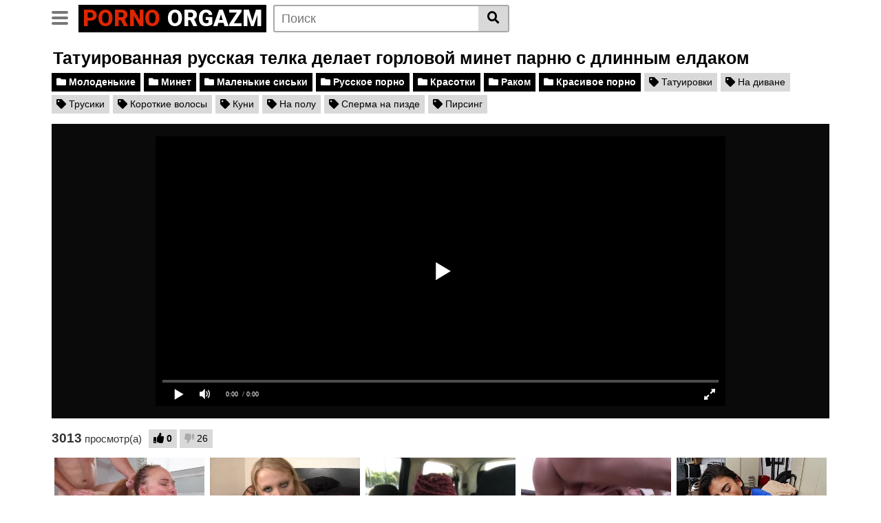

--- FILE ---
content_type: text/html; charset=UTF-8
request_url: https://pornoorgazm.ru/video/tatuirovannaya-russkaya-telka-delaet-gorlovoy-minet-parnyu-s-dlinnym-eldakom.html
body_size: 9622
content:
<!DOCTYPE html>
<html lang="ru">
<head>
    <meta http-equiv="Content-Type" content="text/html; charset=UTF-8">
    <meta name="viewport" content="width=device-width, initial-scale=1, shrink-to-fit=no">
    <title>Татуированная русская телка делает горловой минет парню с длинным елдаком</title>
    <link rel="canonical" href="https://pornoorgazm.ru/video/tatuirovannaya-russkaya-telka-delaet-gorlovoy-minet-parnyu-s-dlinnym-eldakom.html"/>
    <meta name="description" content="Зацените классное порно видео Татуированная русская телка делает горловой минет парню с длинным елдаком в hd качестве. Наслаждайтесь возбуждающими сценами секса с обворожительными актрисами в любое время суток 365 дней в году.">
    <link rel="preconnect" href="https://fonts.gstatic.com">
	<link rel="apple-touch-icon" sizes="180x180" href="/apple-touch-icon.png">
    <link rel="icon" type="image/png" sizes="32x32" href="/favicon-32x32.png">
    <link rel="icon" type="image/png" sizes="16x16" href="/favicon-16x16.png">
    <link rel="manifest" href="/site.webmanifest">
    <link href="https://fonts.googleapis.com/css2?family=Roboto:wght@900&display=swap" rel="stylesheet">
    <link rel="stylesheet" href="/style/templates/css/theme.css">
    <link rel="stylesheet" href="/style/templates/css/custom.css">
    <link rel="stylesheet" href="https://cdnjs.cloudflare.com/ajax/libs/font-awesome/5.15.3/css/all.min.css" integrity="sha512-iBBXm8fW90+nuLcSKlbmrPcLa0OT92xO1BIsZ+ywDWZCvqsWgccV3gFoRBv0z+8dLJgyAHIhR35VZc2oM/gI1w==" crossorigin="anonymous" />
</head>
<body>
<div class="site">
    <div>
        <div class="header-nav">
            <div class="container d-md-flex align-items-center justify-content-between">
                <div class="logo-search d-flex align-items-center">
                    <button class="navbar-toggler hamburger hamburger--slider  d-block" type="button"
                            data-toggle="collapse" data-target="#navbarNavDropdown" aria-controls="navbarNavDropdown"
                            aria-expanded="false" aria-label="Toggle navigation">
							<span class="hamburger-box">
								<span class="hamburger-inner"></span>
							</span>
                    </button>
                    <div class="logo">
                            <a class="logo-text" href="/"
                               title="" itemprop="url">
                                <span class="logo-word-1">Porno</span>
                                <span class="logo-word-2">Orgazm</span>
                            </a>
                    </div>
                    <div class="d-none d-md-block header-search">
                        <form method="POST" action="/search.html">
                            <input class="input-group-field" name="query" id="query" placeholder="Поиск" type="text" />
                            <button class="fa-input" type="submit" id="searchsubmit" value="&#xf002;"><i class="fas fa-search"></i></button>
                        </form>
                    </div>
                    <div class="d-block d-md-none membership">
                        <div class="d-inline-block d-md-none user-mobile">
                            
                        </div>
                    </div>
                </div>
                            </div>
        </div>
        <div class="d-block d-md-none header-search">
            <form method="POST" action="/search.html">
                <input class="input-group-field" placeholder="Поиск..."  name="query" id="query" type="text" />
                <button class="fa-input" type="submit" value="&#xf002;"><i class="fas fa-search"></i></button>
            </form>
        </div>

        <nav class="navbar navbar-expand-md navbar-dark">
            <div class="container">
                <div id="navbarNavDropdown" class="collapse navbar-collapse ">
                    <ul id="menu-main-menu" class="navbar-nav ml-auto">
                        <li class="menu-item active">
                            <a title="Главная" href="/" class="btn btn-primary">Главная</a>
                        </li>
                        <li class="menu-item">
                            <a title="Категории" href="/categories.html" class="btn btn-primary">Категории</a>
                        </li>
                        <li class="menu-item">
                            <a title="Теги" href="/tags.html" class="btn btn-primary">Теги</a>
                        </li>
                    </ul>
                </div>
            </div>
        </nav>
        <div class="clear"></div>
    </div><div class="wrapper">
    <article>
        <section>
            <div class="container">
                <div class="video-title">
                    <h1>Татуированная русская телка делает горловой минет парню с длинным елдаком</h1>
                </div>
                <div class="video-cat-tag">
                                            <a href="/molodenkie.html" title="Молоденькие" class="btn btn-black">
                            <i class="fa fa-folder"></i> Молоденькие                        </a>
                                            <a href="/minet.html" title="Минет" class="btn btn-black">
                            <i class="fa fa-folder"></i> Минет                        </a>
                                            <a href="/malenkie-siski.html" title="Маленькие сиськи" class="btn btn-black">
                            <i class="fa fa-folder"></i> Маленькие сиськи                        </a>
                                            <a href="/russkoe-porno.html" title="Русское порно" class="btn btn-black">
                            <i class="fa fa-folder"></i> Русское порно                        </a>
                                            <a href="/krasotki.html" title="Красотки" class="btn btn-black">
                            <i class="fa fa-folder"></i> Красотки                        </a>
                                            <a href="/rakom.html" title="Раком" class="btn btn-black">
                            <i class="fa fa-folder"></i> Раком                        </a>
                                            <a href="/krasivoe-porno.html" title="Красивое порно" class="btn btn-black">
                            <i class="fa fa-folder"></i> Красивое порно                        </a>
                                                                <a href="/tag/tatuirovki.html" title="Татуировки" class="btn btn-grey">
                            <i class="fa fa-tag"></i> Татуировки                        </a>
                                            <a href="/tag/na-divane.html" title="На диване" class="btn btn-grey">
                            <i class="fa fa-tag"></i> На диване                        </a>
                                            <a href="/tag/trusiki.html" title="Трусики" class="btn btn-grey">
                            <i class="fa fa-tag"></i> Трусики                        </a>
                                            <a href="/tag/korotkie-volosy.html" title="Короткие волосы" class="btn btn-grey">
                            <i class="fa fa-tag"></i> Короткие волосы                        </a>
                                            <a href="/tag/kuni.html" title="Куни" class="btn btn-grey">
                            <i class="fa fa-tag"></i> Куни                        </a>
                                            <a href="/tag/na-polu.html" title="На полу" class="btn btn-grey">
                            <i class="fa fa-tag"></i> На полу                        </a>
                                            <a href="/tag/sperma-na-pizde.html" title="Сперма на пизде" class="btn btn-grey">
                            <i class="fa fa-tag"></i> Сперма на пизде                        </a>
                                            <a href="/tag/pirsing.html" title="Пирсинг" class="btn btn-grey">
                            <i class="fa fa-tag"></i> Пирсинг                        </a>
                                    </div>
                                <div class="d-flex justify-content-between">
                    <div class="video-left">
                    <style>
                    @media (max-width: 900px) {
                        .video-player iframe {
                        width: 100%;
                        }
                    }
                    </style>
                            <div class="video-player">
                                <iframe width="844" height="408" src="https://e.grex.cc/embed/1162" frameborder="0" allowfullscreen></iframe>                            
                        </div>
                        <div class="videos-infos d-flex align-items-center">
                            <div id="video-views"><span class="views-number">3013</span> просмотр(а)</div>
                            <div id="rating">
                                <span id="video-rate">
                                    <span class="post-like">
                                        <a class="btn btn-grey" href="?like">
                                            <span class="like" title="Мне понравилось это видео!">
                                                <span id="more"><i class="fa fa-thumbs-up"></i></span>
                                                <span class="likes_count">0</span>
                                            </span>
                                        </a>
                                        <a class="btn btn-grey" href="?dizlike" >
                                            <span title="Мне не понравилось это видео!" class="qtip dislike">
                                                <span id="less">
                                                    <i class="fa fa-thumbs-down fa-flip-horizontal"></i>
                                                </span>
                                            </span>
                                            <span class="dislikes_count">26</span>
                                        </a>
                                    </span>
                                </span>
                            </div>
                        </div>
                    </div>
                </div>

                <div class="related-videos">
                    <div class="row no-gutters">
                                                <div class="col-6 col-md-4 col-lg-3 col-xl-3">
                            <div class="video-block">
                                <a class="thumb" href="/video/russkaya-baba-trahaet-rakom-pered-kameroy-so-svoim-borodatym-mujikom.html" title="Русская баба трахает раком перед камерой со своим бородатым мужиком">
                                    <div class="lds-dual-ring"></div>
                                    <img class="video-img img-fluid"
                                         data-src="https://pornoorgazm.ru/files/images/sets/3cd99f66aa70adca42d370ad8a236613.jpg">
                                </a>
                                <a class="infos" href="/video/russkaya-baba-trahaet-rakom-pered-kameroy-so-svoim-borodatym-mujikom.html" title="">
                                    <span class="title">Русская баба трахает раком перед камерой со своим бородатым мужиком</span>
                                </a>
                                <div class="video-datas">
                                    <span class="views-number">1722 просмотра</span>
                                    - <span class="duration">06:54</span>
                                </div>
                            </div>
                        </div>
                                                <div class="col-6 col-md-4 col-lg-3 col-xl-3">
                            <div class="video-block">
                                <a class="thumb" href="/video/pyanaya-blondinka-istoshno-stonet-i-prosit-ee-silnee-trahat.html" title="Пьяная блондинка истошно стонет и просит ее сильнее трахать">
                                    <div class="lds-dual-ring"></div>
                                    <img class="video-img img-fluid"
                                         data-src="https://pornoorgazm.ru/files/images/sets/a1d5556651891d7ea165489b2cbd626f.jpg">
                                </a>
                                <a class="infos" href="/video/pyanaya-blondinka-istoshno-stonet-i-prosit-ee-silnee-trahat.html" title="">
                                    <span class="title">Пьяная блондинка истошно стонет и просит ее сильнее трахать</span>
                                </a>
                                <div class="video-datas">
                                    <span class="views-number">1420 просмотров</span>
                                    - <span class="duration">08:11</span>
                                </div>
                            </div>
                        </div>
                                                <div class="col-6 col-md-4 col-lg-3 col-xl-3">
                            <div class="video-block">
                                <a class="thumb" href="/video/.html" title="">
                                    <div class="lds-dual-ring"></div>
                                    <img class="video-img img-fluid"
                                         data-src="https://pornoorgazm.ru/files/images/sets/b45620731e6347ebd3ada59a0561557e.jpg">
                                </a>
                                <a class="infos" href="/video/.html" title="">
                                    <span class="title"></span>
                                </a>
                                <div class="video-datas">
                                    <span class="views-number">0 просмотров</span>
                                    - <span class="duration">09:27</span>
                                </div>
                            </div>
                        </div>
                                                <div class="col-6 col-md-4 col-lg-3 col-xl-3">
                            <div class="video-block">
                                <a class="thumb" href="/video/devushka-reshilas-na-pervyy-analnyy-seks-bez-prezervativa-so-svoim-novym-parnem.html" title="Девушка решилась на первый анальный секс без презерватива со своим новым парнем">
                                    <div class="lds-dual-ring"></div>
                                    <img class="video-img img-fluid"
                                         data-src="https://pornoorgazm.ru/files/images/sets/dad99be5a3c85992682d7780d10db27d.jpg">
                                </a>
                                <a class="infos" href="/video/devushka-reshilas-na-pervyy-analnyy-seks-bez-prezervativa-so-svoim-novym-parnem.html" title="">
                                    <span class="title">Девушка решилась на первый анальный секс без презерватива со своим новым парнем</span>
                                </a>
                                <div class="video-datas">
                                    <span class="views-number">1734 просмотра</span>
                                    - <span class="duration">07:00</span>
                                </div>
                            </div>
                        </div>
                                                <div class="col-6 col-md-4 col-lg-3 col-xl-3">
                            <div class="video-block">
                                <a class="thumb" href="/video/latinka-soset-chlen-negru-do-orgazma-ne-snimaya-shtanov.html" title="Латинка сосет член негру до оргазма не снимая штанов">
                                    <div class="lds-dual-ring"></div>
                                    <img class="video-img img-fluid"
                                         data-src="https://pornoorgazm.ru/files/images/sets/ac9b76cbdfe6c51b083276d6e61f0c2c.jpg">
                                </a>
                                <a class="infos" href="/video/latinka-soset-chlen-negru-do-orgazma-ne-snimaya-shtanov.html" title="">
                                    <span class="title">Латинка сосет член негру до оргазма не снимая штанов</span>
                                </a>
                                <div class="video-datas">
                                    <span class="views-number">1444 просмотра</span>
                                    - <span class="duration">04:49</span>
                                </div>
                            </div>
                        </div>
                                                <div class="col-6 col-md-4 col-lg-3 col-xl-3">
                            <div class="video-block">
                                <a class="thumb" href="/video/nebrityy-mujik-trahnul-v-perdak-smugluyu-bryunetku-na-krovati.html" title="Небритый мужик трахнул в пердак смуглую брюнетку на кровати">
                                    <div class="lds-dual-ring"></div>
                                    <img class="video-img img-fluid"
                                         data-src="https://pornoorgazm.ru/files/images/sets/42ae09b803eec2b1b03e2ff87dbf6930.jpg">
                                </a>
                                <a class="infos" href="/video/nebrityy-mujik-trahnul-v-perdak-smugluyu-bryunetku-na-krovati.html" title="">
                                    <span class="title">Небритый мужик трахнул в пердак смуглую брюнетку на кровати</span>
                                </a>
                                <div class="video-datas">
                                    <span class="views-number">2889 просмотров</span>
                                    - <span class="duration">13:43</span>
                                </div>
                            </div>
                        </div>
                                                <div class="col-6 col-md-4 col-lg-3 col-xl-3">
                            <div class="video-block">
                                <a class="thumb" href="/video/hudaya-yaponka-otsasyvaet-tolstyy-chlen-ryjemu-parnyu.html" title="Худая японка отсасывает толстый член рыжему парню">
                                    <div class="lds-dual-ring"></div>
                                    <img class="video-img img-fluid"
                                         data-src="https://pornoorgazm.ru/files/images/sets/394ef7a712f9dee1f15edf420c309ab3.jpg">
                                </a>
                                <a class="infos" href="/video/hudaya-yaponka-otsasyvaet-tolstyy-chlen-ryjemu-parnyu.html" title="">
                                    <span class="title">Худая японка отсасывает толстый член рыжему парню</span>
                                </a>
                                <div class="video-datas">
                                    <span class="views-number">1343 просмотра</span>
                                    - <span class="duration">06:20</span>
                                </div>
                            </div>
                        </div>
                                                <div class="col-6 col-md-4 col-lg-3 col-xl-3">
                            <div class="video-block">
                                <a class="thumb" href="/video/medsestra-daje-doma-soset-muju-chlen-ne-snimaya-masku.html" title="Медсестра даже дома сосет мужу член не снимая маску">
                                    <div class="lds-dual-ring"></div>
                                    <img class="video-img img-fluid"
                                         data-src="https://pornoorgazm.ru/files/images/sets/02546f7c99aa7c200e2aa9a17b69df2a.jpg">
                                </a>
                                <a class="infos" href="/video/medsestra-daje-doma-soset-muju-chlen-ne-snimaya-masku.html" title="">
                                    <span class="title">Медсестра даже дома сосет мужу член не снимая маску</span>
                                </a>
                                <div class="video-datas">
                                    <span class="views-number">1618 просмотров</span>
                                    - <span class="duration">08:01</span>
                                </div>
                            </div>
                        </div>
                                                <div class="col-6 col-md-4 col-lg-3 col-xl-3">
                            <div class="video-block">
                                <a class="thumb" href="/video/opytnaya-devushka-reshila-potrahatsya-s-molodym-studentom.html" title="Опытная девушка решила потрахаться с молодым студентом">
                                    <div class="lds-dual-ring"></div>
                                    <img class="video-img img-fluid"
                                         data-src="https://pornoorgazm.ru/files/images/sets/a1a93d085aebe936381ae103c18a0030.jpg">
                                </a>
                                <a class="infos" href="/video/opytnaya-devushka-reshila-potrahatsya-s-molodym-studentom.html" title="">
                                    <span class="title">Опытная девушка решила потрахаться с молодым студентом</span>
                                </a>
                                <div class="video-datas">
                                    <span class="views-number">1698 просмотров</span>
                                    - <span class="duration">08:22</span>
                                </div>
                            </div>
                        </div>
                                                <div class="col-6 col-md-4 col-lg-3 col-xl-3">
                            <div class="video-block">
                                <a class="thumb" href="/video/dlinnyy-penis-mujika-legko-vhodit-v-mokruyu-pilotku-hudoy-telochki.html" title="Длинный пенис мужика легко входит в мокрую пилотку худой телочки">
                                    <div class="lds-dual-ring"></div>
                                    <img class="video-img img-fluid"
                                         data-src="https://pornoorgazm.ru/files/images/sets/a3a9d53fe15e01995dcedba3fa3932e6.jpg">
                                </a>
                                <a class="infos" href="/video/dlinnyy-penis-mujika-legko-vhodit-v-mokruyu-pilotku-hudoy-telochki.html" title="">
                                    <span class="title">Длинный пенис мужика легко входит в мокрую пилотку худой телочки</span>
                                </a>
                                <div class="video-datas">
                                    <span class="views-number">1536 просмотров</span>
                                    - <span class="duration">10:59</span>
                                </div>
                            </div>
                        </div>
                                                <div class="col-6 col-md-4 col-lg-3 col-xl-3">
                            <div class="video-block">
                                <a class="thumb" href="/video/jenatyy-mujik-trahaet-rakom-blondinku-s-bolshoy-naturalnoy-zadnicey.html" title="Женатый мужик трахает раком блондинку с большой натуральной задницей">
                                    <div class="lds-dual-ring"></div>
                                    <img class="video-img img-fluid"
                                         data-src="https://pornoorgazm.ru/files/images/sets/f3b5ac99dc2aa2b20061d4c20fb043fc.jpg">
                                </a>
                                <a class="infos" href="/video/jenatyy-mujik-trahaet-rakom-blondinku-s-bolshoy-naturalnoy-zadnicey.html" title="">
                                    <span class="title">Женатый мужик трахает раком блондинку с большой натуральной задницей</span>
                                </a>
                                <div class="video-datas">
                                    <span class="views-number">1297 просмотров</span>
                                    - <span class="duration">05:00</span>
                                </div>
                            </div>
                        </div>
                                                <div class="col-6 col-md-4 col-lg-3 col-xl-3">
                            <div class="video-block">
                                <a class="thumb" href="/video/kachok-zastal-svoyu-ryjuyu-podrujku-za-masturbaciey-i-konchil-v-rot-posle-seksa.html" title="Качок застал свою рыжую подружку за мастурбацией и кончил в рот после секса">
                                    <div class="lds-dual-ring"></div>
                                    <img class="video-img img-fluid"
                                         data-src="https://pornoorgazm.ru/files/images/sets/7ddfcddd6b760c6632538e3d28baaf93.jpg">
                                </a>
                                <a class="infos" href="/video/kachok-zastal-svoyu-ryjuyu-podrujku-za-masturbaciey-i-konchil-v-rot-posle-seksa.html" title="">
                                    <span class="title">Качок застал свою рыжую подружку за мастурбацией и кончил в рот после секса</span>
                                </a>
                                <div class="video-datas">
                                    <span class="views-number">1525 просмотров</span>
                                    - <span class="duration">09:59</span>
                                </div>
                            </div>
                        </div>
                                                <div class="col-6 col-md-4 col-lg-3 col-xl-3">
                            <div class="video-block">
                                <a class="thumb" href="/video/meksikanskaya-telochka-s-uprugoy-zadnicey-trahaetsya-v-otele-so-svoim-lyubovnikom.html" title="Мексиканская телочка с упругой задницей трахается в отеле со своим любовником">
                                    <div class="lds-dual-ring"></div>
                                    <img class="video-img img-fluid"
                                         data-src="https://pornoorgazm.ru/files/images/sets/7481f372e0dcabeb8a9bc2d5464aa3e1.jpg">
                                </a>
                                <a class="infos" href="/video/meksikanskaya-telochka-s-uprugoy-zadnicey-trahaetsya-v-otele-so-svoim-lyubovnikom.html" title="">
                                    <span class="title">Мексиканская телочка с упругой задницей трахается в отеле со своим любовником</span>
                                </a>
                                <div class="video-datas">
                                    <span class="views-number">1769 просмотров</span>
                                    - <span class="duration">07:57</span>
                                </div>
                            </div>
                        </div>
                                                <div class="col-6 col-md-4 col-lg-3 col-xl-3">
                            <div class="video-block">
                                <a class="thumb" href="/video/amerikanskaya-grudastaya-pornomodel-poluchaet-porku-v-dva-stvola.html" title="Американская грудастая порномодель получает порку в два ствола">
                                    <div class="lds-dual-ring"></div>
                                    <img class="video-img img-fluid"
                                         data-src="https://pornoorgazm.ru/files/images/sets/6a7c14dc0c56eb88c98d2d671a9fadd8.jpg">
                                </a>
                                <a class="infos" href="/video/amerikanskaya-grudastaya-pornomodel-poluchaet-porku-v-dva-stvola.html" title="">
                                    <span class="title">Американская грудастая порномодель получает порку в два ствола</span>
                                </a>
                                <div class="video-datas">
                                    <span class="views-number">1407 просмотров</span>
                                    - <span class="duration">08:48</span>
                                </div>
                            </div>
                        </div>
                                                <div class="col-6 col-md-4 col-lg-3 col-xl-3">
                            <div class="video-block">
                                <a class="thumb" href="/video/pojilaya-blondinka-s-bolshim-klitorom-reshilas-na-jarkiy-seks-s-molodym-negrom.html" title="Пожилая блондинка с большим клитором решилась на жаркий секс с молодым негром">
                                    <div class="lds-dual-ring"></div>
                                    <img class="video-img img-fluid"
                                         data-src="https://pornoorgazm.ru/files/images/sets/b31a0255a87387cc6d8a9d6515c164f8.jpg">
                                </a>
                                <a class="infos" href="/video/pojilaya-blondinka-s-bolshim-klitorom-reshilas-na-jarkiy-seks-s-molodym-negrom.html" title="">
                                    <span class="title">Пожилая блондинка с большим клитором решилась на жаркий секс с молодым негром</span>
                                </a>
                                <div class="video-datas">
                                    <span class="views-number">3187 просмотров</span>
                                    - <span class="duration">05:40</span>
                                </div>
                            </div>
                        </div>
                                                <div class="col-6 col-md-4 col-lg-3 col-xl-3">
                            <div class="video-block">
                                <a class="thumb" href="/video/jenatyy-mujik-trahaet-v-rot-dlinnym-chlenom-prostitutku-i-snimaet-na-kameru.html" title="Женатый мужик трахает в рот длинным членом проститутку и снимает на камеру">
                                    <div class="lds-dual-ring"></div>
                                    <img class="video-img img-fluid"
                                         data-src="https://pornoorgazm.ru/files/images/sets/3b19a0b97195ccf1c578e4222425bbb6.jpg">
                                </a>
                                <a class="infos" href="/video/jenatyy-mujik-trahaet-v-rot-dlinnym-chlenom-prostitutku-i-snimaet-na-kameru.html" title="">
                                    <span class="title">Женатый мужик трахает в рот длинным членом проститутку и снимает на камеру</span>
                                </a>
                                <div class="video-datas">
                                    <span class="views-number">1857 просмотров</span>
                                    - <span class="duration">05:00</span>
                                </div>
                            </div>
                        </div>
                                                <div class="col-6 col-md-4 col-lg-3 col-xl-3">
                            <div class="video-block">
                                <a class="thumb" href="/video/nemec-otlizyvaet-brituyu-pilotku-stroynoy-yaponke-pered-seksom.html" title="Немец отлизывает бритую пилотку стройной японке перед сексом">
                                    <div class="lds-dual-ring"></div>
                                    <img class="video-img img-fluid"
                                         data-src="https://pornoorgazm.ru/files/images/sets/856859296113d7f5c18fba5d42029c10.jpg">
                                </a>
                                <a class="infos" href="/video/nemec-otlizyvaet-brituyu-pilotku-stroynoy-yaponke-pered-seksom.html" title="">
                                    <span class="title">Немец отлизывает бритую пилотку стройной японке перед сексом</span>
                                </a>
                                <div class="video-datas">
                                    <span class="views-number">3025 просмотров</span>
                                    - <span class="duration">06:22</span>
                                </div>
                            </div>
                        </div>
                                                <div class="col-6 col-md-4 col-lg-3 col-xl-3">
                            <div class="video-block">
                                <a class="thumb" href="/video/tureckiy-sultan-jarit-svoih-bab-po-ocheredi-v-vaginu.html" title="Турецкий султан жарит своих баб по очереди в вагину">
                                    <div class="lds-dual-ring"></div>
                                    <img class="video-img img-fluid"
                                         data-src="https://pornoorgazm.ru/files/images/sets/2c4933a6abc4213a57f26e86481df4b1.jpg">
                                </a>
                                <a class="infos" href="/video/tureckiy-sultan-jarit-svoih-bab-po-ocheredi-v-vaginu.html" title="">
                                    <span class="title">Турецкий султан жарит своих баб по очереди в вагину</span>
                                </a>
                                <div class="video-datas">
                                    <span class="views-number">1672 просмотра</span>
                                    - <span class="duration">08:00</span>
                                </div>
                            </div>
                        </div>
                                                <div class="col-6 col-md-4 col-lg-3 col-xl-3">
                            <div class="video-block">
                                <a class="thumb" href="/video/paren-snimaet-na-kameru-minet-krupnym-planom.html" title="Парень снимает на камеру минет крупным планом">
                                    <div class="lds-dual-ring"></div>
                                    <img class="video-img img-fluid"
                                         data-src="https://pornoorgazm.ru/files/images/sets/781de5cb4395295204501e7ccc2af897.jpg">
                                </a>
                                <a class="infos" href="/video/paren-snimaet-na-kameru-minet-krupnym-planom.html" title="">
                                    <span class="title">Парень снимает на камеру минет крупным планом</span>
                                </a>
                                <div class="video-datas">
                                    <span class="views-number">1476 просмотров</span>
                                    - <span class="duration">07:33</span>
                                </div>
                            </div>
                        </div>
                                                <div class="col-6 col-md-4 col-lg-3 col-xl-3">
                            <div class="video-block">
                                <a class="thumb" href="/video/negry-priglasili-beluyu-shalavu-dlya-gruppovoy-analnoy-orgii.html" title="Негры пригласили белую шалаву для групповой анальной оргии">
                                    <div class="lds-dual-ring"></div>
                                    <img class="video-img img-fluid"
                                         data-src="https://pornoorgazm.ru/files/images/sets/c86893314cc700af3456a1607f68f69f.jpg">
                                </a>
                                <a class="infos" href="/video/negry-priglasili-beluyu-shalavu-dlya-gruppovoy-analnoy-orgii.html" title="">
                                    <span class="title">Негры пригласили белую шалаву для групповой анальной оргии</span>
                                </a>
                                <div class="video-datas">
                                    <span class="views-number">1769 просмотров</span>
                                    - <span class="duration">06:15</span>
                                </div>
                            </div>
                        </div>
                                                <div class="col-6 col-md-4 col-lg-3 col-xl-3">
                            <div class="video-block">
                                <a class="thumb" href="/video/mujik-jestko-trahnul-v-tugoe-ochko-svoyu-sosedku.html" title="Мужик жестко трахнул в тугое очко свою соседку">
                                    <div class="lds-dual-ring"></div>
                                    <img class="video-img img-fluid"
                                         data-src="https://pornoorgazm.ru/files/images/sets/24d592fc50ad77a35c0979be162e4fb4.jpg">
                                </a>
                                <a class="infos" href="/video/mujik-jestko-trahnul-v-tugoe-ochko-svoyu-sosedku.html" title="">
                                    <span class="title">Мужик жестко трахнул в тугое очко свою соседку</span>
                                </a>
                                <div class="video-datas">
                                    <span class="views-number">1636 просмотров</span>
                                    - <span class="duration">07:55</span>
                                </div>
                            </div>
                        </div>
                                                <div class="col-6 col-md-4 col-lg-3 col-xl-3">
                            <div class="video-block">
                                <a class="thumb" href="/video/drug-brata-trahaet-telku-rakom-na-krovati.html" title="Друг брата трахает телку раком на кровати">
                                    <div class="lds-dual-ring"></div>
                                    <img class="video-img img-fluid"
                                         data-src="https://pornoorgazm.ru/files/images/sets/d0a21cbe9dc46a1b978b72cf69be86fb.jpg">
                                </a>
                                <a class="infos" href="/video/drug-brata-trahaet-telku-rakom-na-krovati.html" title="">
                                    <span class="title">Друг брата трахает телку раком на кровати</span>
                                </a>
                                <div class="video-datas">
                                    <span class="views-number">1325 просмотров</span>
                                    - <span class="duration">08:27</span>
                                </div>
                            </div>
                        </div>
                                                <div class="col-6 col-md-4 col-lg-3 col-xl-3">
                            <div class="video-block">
                                <a class="thumb" href="/video/mulatka-naprosilas-na-seks-s-belym-parnem-podsmatrivaya-za-nim-v-tualete.html" title="Мулатка напросилась на секс с белым парнем подсматривая за ним в туалете">
                                    <div class="lds-dual-ring"></div>
                                    <img class="video-img img-fluid"
                                         data-src="https://pornoorgazm.ru/files/images/sets/9c3e9bfe78489502ada99bcffd2edb9c.jpg">
                                </a>
                                <a class="infos" href="/video/mulatka-naprosilas-na-seks-s-belym-parnem-podsmatrivaya-za-nim-v-tualete.html" title="">
                                    <span class="title">Мулатка напросилась на секс с белым парнем подсматривая за ним в туалете</span>
                                </a>
                                <div class="video-datas">
                                    <span class="views-number">1399 просмотров</span>
                                    - <span class="duration">08:00</span>
                                </div>
                            </div>
                        </div>
                                                <div class="col-6 col-md-4 col-lg-3 col-xl-3">
                            <div class="video-block">
                                <a class="thumb" href="/video/luchshie-podrujki-delyat-na-dvoih-dlinnyy-chlen-krasavchika.html" title="Лучшие подружки делят на двоих длинный член красавчика">
                                    <div class="lds-dual-ring"></div>
                                    <img class="video-img img-fluid"
                                         data-src="https://pornoorgazm.ru/files/images/sets/218657b86fec5e38e13dc36ba9b1b4e3.jpg">
                                </a>
                                <a class="infos" href="/video/luchshie-podrujki-delyat-na-dvoih-dlinnyy-chlen-krasavchika.html" title="">
                                    <span class="title">Лучшие подружки делят на двоих длинный член красавчика</span>
                                </a>
                                <div class="video-datas">
                                    <span class="views-number">3207 просмотров</span>
                                    - <span class="duration">08:10</span>
                                </div>
                            </div>
                        </div>
                                                <div class="col-6 col-md-4 col-lg-3 col-xl-3">
                            <div class="video-block">
                                <a class="thumb" href="/video/meksikanka-s-bolshoy-zadnicey-soblaznila-na-seks-druga-svoego-papashi.html" title="Мексиканка с большой задницей соблазнила на секс друга своего папаши">
                                    <div class="lds-dual-ring"></div>
                                    <img class="video-img img-fluid"
                                         data-src="https://pornoorgazm.ru/files/images/sets/4cbd7b5ea302fd1bacf4c6b0ec05ba92.jpg">
                                </a>
                                <a class="infos" href="/video/meksikanka-s-bolshoy-zadnicey-soblaznila-na-seks-druga-svoego-papashi.html" title="">
                                    <span class="title">Мексиканка с большой задницей соблазнила на секс друга своего папаши</span>
                                </a>
                                <div class="video-datas">
                                    <span class="views-number">1499 просмотров</span>
                                    - <span class="duration">06:49</span>
                                </div>
                            </div>
                        </div>
                                            </div>
                </div>
            </div>
        </section>
    </article>
</div>
<style>
a.payads {
    font-size: x-small;
    background: #ccc;
    float: right;
    padding: 0 10px;
    margin: 4px 5px -4px 0;
    display: block;
    border: 1px inset #fcf8e3;
    border-radius: 3px;
    color: #ffffff;
}
</style>
<div class="rekl">Ощути атмосферу! <a href="https://porno666.link/porno/">Смотри порно</a> видео онлайн 666.<br/></div><style>
a.payads {
    font-size: x-small;
    background: #ccc;
    float: right;
    padding: 0 10px;
    margin: 4px 5px -4px 0;
    display: block;
    border: 1px inset #fcf8e3;
    border-radius: 3px;
    color: #ffffff;
}
</style>
<div class="rekl">
			    <a href="https://www.ebasos.club/">ebasos</a><br />
			    <a href="https://www.24xxx.me">24xxx.me</a><br />
			    <a href="https://pussypornvideo.com/">Pussy Porn</a><br />
			    <a href="https://pornozona365.net/categories/">Порно</a><br />
			    <a href="https://pornokaef.live">Порно</a><br /></div> <div id="wrapper-footer">
    <div class="container">
        <div class="row">
            <div class="col-md-12">
                <footer class="site-footer">
                    <div class="footer-menu-container">
                        <div class="menu-footer-menu-container">
                            <ul id="menu-footer-menu" class="menu">
                                <li class="menu-item"><a href="/sitemap.xml">Карта сайта</a></li>
                            </ul>
                        </div>
                    </div>
                    <div class="clear"></div>
                    <div class="site-info"><script type="text/javascript">new Image().src = "https://counter.yadro.ru/hit?29.6;r"+escape(document.referrer)+((typeof(screen)=="undefined")?"":";s"+screen.width+"*"+screen.height+"*" + (screen.colorDepth?screen.colorDepth:screen.pixelDepth))+";u"+escape(document.URL) +";h"+escape(document.title.substring(0,80))+ ";" +Math.random();</script></div>
                </footer>
            </div>
        </div>
    </div>
</div>
</div>
<script src="https://code.jquery.com/jquery-3.6.0.min.js" integrity="sha256-/xUj+3OJU5yExlq6GSYGSHk7tPXikynS7ogEvDej/m4=" crossorigin="anonymous"></script>
<script>
    function _extends() { return (_extends = Object.assign || function (t) { for (var e = 1; e < arguments.length; e++) { var n = arguments[e]; for (var o in n) Object.prototype.hasOwnProperty.call(n, o) && (t[o] = n[o]) } return t }).apply(this, arguments) } function _typeof(t) { return (_typeof = "function" == typeof Symbol && "symbol" == typeof Symbol.iterator ? function (t) { return typeof t } : function (t) { return t && "function" == typeof Symbol && t.constructor === Symbol && t !== Symbol.prototype ? "symbol" : typeof t })(t) } !function (t, e) { "object" === ("undefined" == typeof exports ? "undefined" : _typeof(exports)) && "undefined" != typeof module ? module.exports = e() : "function" == typeof define && define.amd ? define(e) : t.LazyLoad = e() }(this, function () { "use strict"; var t = "undefined" != typeof window, e = t && !("onscroll" in window) || "undefined" != typeof navigator && /(gle|ing|ro)bot|crawl|spider/i.test(navigator.userAgent), n = t && "IntersectionObserver" in window && "IntersectionObserverEntry" in window && "intersectionRatio" in window.IntersectionObserverEntry.prototype && "isIntersecting" in window.IntersectionObserverEntry.prototype, o = t && "classList" in document.createElement("p"), r = { elements_selector: "img", container: e || t ? document : null, threshold: 300, thresholds: null, data_src: "src", data_srcset: "srcset", data_sizes: "sizes", data_bg: "bg", class_loading: "loading", class_loaded: "loaded", class_error: "error", load_delay: 0, auto_unobserve: !0, callback_enter: null, callback_exit: null, callback_reveal: null, callback_loaded: null, callback_error: null, callback_finish: null, use_native: !1 }, i = function (t, e) { var n, o = new t(e); try { n = new CustomEvent("LazyLoad::Initialized", { detail: { instance: o } }) } catch (t) { (n = document.createEvent("CustomEvent")).initCustomEvent("LazyLoad::Initialized", !1, !1, { instance: o }) } window.dispatchEvent(n) }; var a = function (t, e) { return t.getAttribute("data-" + e) }, s = function (t, e, n) { var o = "data-" + e; null !== n ? t.setAttribute(o, n) : t.removeAttribute(o) }, c = function (t) { return "true" === a(t, "was-processed") }, l = function (t, e) { return s(t, "ll-timeout", e) }, u = function (t) { return a(t, "ll-timeout") }, d = function (t, e) { t && t(e) }, f = function (t, e) { t._loadingCount += e, 0 === t._elements.length && 0 === t._loadingCount && d(t._settings.callback_finish) }, _ = function (t) { for (var e, n = [], o = 0; e = t.children[o]; o += 1)"SOURCE" === e.tagName && n.push(e); return n }, v = function (t, e, n) { n && t.setAttribute(e, n) }, g = function (t, e) { v(t, "sizes", a(t, e.data_sizes)), v(t, "srcset", a(t, e.data_srcset)), v(t, "src", a(t, e.data_src)) }, b = { IMG: function (t, e) { var n = t.parentNode; n && "PICTURE" === n.tagName && _(n).forEach(function (t) { g(t, e) }); g(t, e) }, IFRAME: function (t, e) { v(t, "src", a(t, e.data_src)) }, VIDEO: function (t, e) { _(t).forEach(function (t) { v(t, "src", a(t, e.data_src)) }), v(t, "src", a(t, e.data_src)), t.load() } }, m = function (t, e) { var n, o, r = e._settings, i = t.tagName, s = b[i]; if (s) return s(t, r), f(e, 1), void (e._elements = (n = e._elements, o = t, n.filter(function (t) { return t !== o }))); !function (t, e) { var n = a(t, e.data_src), o = a(t, e.data_bg); n && (t.style.backgroundImage = 'url("'.concat(n, '")')), o && (t.style.backgroundImage = o) }(t, r) }, h = function (t, e) { o ? t.classList.add(e) : t.className += (t.className ? " " : "") + e }, p = function (t, e, n) { t.addEventListener(e, n) }, y = function (t, e, n) { t.removeEventListener(e, n) }, E = function (t, e, n) { y(t, "load", e), y(t, "loadeddata", e), y(t, "error", n) }, w = function (t, e, n) { var r = n._settings, i = e ? r.class_loaded : r.class_error, a = e ? r.callback_loaded : r.callback_error, s = t.target; !function (t, e) { o ? t.classList.remove(e) : t.className = t.className.replace(new RegExp("(^|\\s+)" + e + "(\\s+|$)"), " ").replace(/^\s+/, "").replace(/\s+$/, "") }(s, r.class_loading), h(s, i), d(a, s), f(n, -1) }, I = function (t, e) { var n = function n(r) { w(r, !0, e), E(t, n, o) }, o = function o(r) { w(r, !1, e), E(t, n, o) }; !function (t, e, n) { p(t, "load", e), p(t, "loadeddata", e), p(t, "error", n) }(t, n, o) }, k = ["IMG", "IFRAME", "VIDEO"], O = function (t, e) { var n = e._observer; x(t, e), n && e._settings.auto_unobserve && n.unobserve(t) }, A = function (t) { var e = u(t); e && (clearTimeout(e), l(t, null)) }, L = function (t, e) { var n = e._settings.load_delay, o = u(t); o || (o = setTimeout(function () { O(t, e), A(t) }, n), l(t, o)) }, x = function (t, e, n) { var o = e._settings; !n && c(t) || (k.indexOf(t.tagName) > -1 && (I(t, e), h(t, o.class_loading)), m(t, e), function (t) { s(t, "was-processed", "true") }(t), d(o.callback_reveal, t), d(o.callback_set, t)) }, z = function (t) { return !!n && (t._observer = new IntersectionObserver(function (e) { e.forEach(function (e) { return function (t) { return t.isIntersecting || t.intersectionRatio > 0 }(e) ? function (t, e) { var n = e._settings; d(n.callback_enter, t), n.load_delay ? L(t, e) : O(t, e) }(e.target, t) : function (t, e) { var n = e._settings; d(n.callback_exit, t), n.load_delay && A(t) }(e.target, t) }) }, { root: (e = t._settings).container === document ? null : e.container, rootMargin: e.thresholds || e.threshold + "px" }), !0); var e }, N = ["IMG", "IFRAME"], C = function (t, e) { return function (t) { return t.filter(function (t) { return !c(t) }) }((n = t || function (t) { return t.container.querySelectorAll(t.elements_selector) }(e), Array.prototype.slice.call(n))); var n }, M = function (t, e) { this._settings = function (t) { return _extends({}, r, t) }(t), this._loadingCount = 0, z(this), this.update(e) }; return M.prototype = { update: function (t) { var n, o = this, r = this._settings; (this._elements = C(t, r), !e && this._observer) ? (function (t) { return t.use_native && "loading" in HTMLImageElement.prototype }(r) && ((n = this)._elements.forEach(function (t) { -1 !== N.indexOf(t.tagName) && (t.setAttribute("loading", "lazy"), x(t, n)) }), this._elements = C(t, r)), this._elements.forEach(function (t) { o._observer.observe(t) })) : this.loadAll() }, destroy: function () { var t = this; this._observer && (this._elements.forEach(function (e) { t._observer.unobserve(e) }), this._observer = null), this._elements = null, this._settings = null }, load: function (t, e) { x(t, this, e) }, loadAll: function () { var t = this; this._elements.forEach(function (e) { O(e, t) }) } }, t && function (t, e) { if (e) if (e.length) for (var n, o = 0; n = e[o]; o += 1)i(t, n); else i(t, e) }(M, window.lazyLoadOptions), M });
    //# sourceMappingURL=lazyload.min.js.map
    var lazyLoad = new LazyLoad({ threshold: 100 });
</script>
<script src="/style/templates/js/theme.js"></script>
<script src="/style/templates/js/main.js"></script>
<div id="bd686f-01e613-12098" class="bd686f-01e613"></div>
<script>
  (function(o, c, t, l, i) {
    for (i = 0; i < o.scripts.length; i++) { if (o.scripts[i].src === c) { return; } }
    l = o.createElement("script");
    l.src = c + "?" + Date.now();
    l.setAttribute("async", "");
    l.setAttribute("data-id", t);
    o.body.appendChild(l);
  })(document, "https://Octo25.me/lib.js", "bd686f-01e613");
</script>
<script async src="https://js.wpadmngr.com/static/adManager.js" data-admpid="413109"></script><script defer src="https://static.cloudflareinsights.com/beacon.min.js/vcd15cbe7772f49c399c6a5babf22c1241717689176015" integrity="sha512-ZpsOmlRQV6y907TI0dKBHq9Md29nnaEIPlkf84rnaERnq6zvWvPUqr2ft8M1aS28oN72PdrCzSjY4U6VaAw1EQ==" data-cf-beacon='{"version":"2024.11.0","token":"b8a960c687c8430faf3e7f473c416978","r":1,"server_timing":{"name":{"cfCacheStatus":true,"cfEdge":true,"cfExtPri":true,"cfL4":true,"cfOrigin":true,"cfSpeedBrain":true},"location_startswith":null}}' crossorigin="anonymous"></script>
</body>
</html>

--- FILE ---
content_type: text/html; charset=UTF-8
request_url: https://e.grex.cc/embed/1162
body_size: 286
content:
<html lang="ru">
<head><meta http-equiv="Content-Type" content="text/html; charset=utf-8" />
<meta name="robots" content="noindex"/>
<script src="/sutpl.js" async></script>
</head><body><div id="sut" style="width: 100%; height: 100%;"></div><script>
function PlayerjsAsync(){
new Playerjs({id:"sut", file:"/contents/videos/0/1162/1162.mp4"});}</script></body></html>




